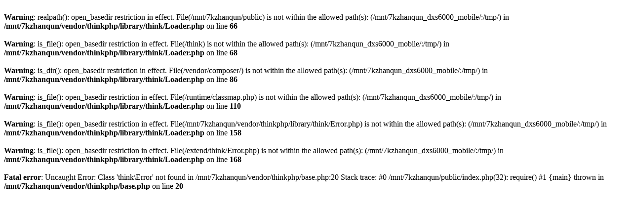

--- FILE ---
content_type: text/html; charset=UTF-8
request_url: http://www.nbjdh.cn/about_fwys/fwysaf8.html
body_size: 440
content:
<br />
<b>Warning</b>:  realpath(): open_basedir restriction in effect. File(/mnt/7kzhanqun/public) is not within the allowed path(s): (/mnt/7kzhanqun_dxs6000_mobile/:/tmp/) in <b>/mnt/7kzhanqun/vendor/thinkphp/library/think/Loader.php</b> on line <b>66</b><br />
<br />
<b>Warning</b>:  is_file(): open_basedir restriction in effect. File(/think) is not within the allowed path(s): (/mnt/7kzhanqun_dxs6000_mobile/:/tmp/) in <b>/mnt/7kzhanqun/vendor/thinkphp/library/think/Loader.php</b> on line <b>68</b><br />
<br />
<b>Warning</b>:  is_dir(): open_basedir restriction in effect. File(/vendor/composer/) is not within the allowed path(s): (/mnt/7kzhanqun_dxs6000_mobile/:/tmp/) in <b>/mnt/7kzhanqun/vendor/thinkphp/library/think/Loader.php</b> on line <b>86</b><br />
<br />
<b>Warning</b>:  is_file(): open_basedir restriction in effect. File(/runtime/classmap.php) is not within the allowed path(s): (/mnt/7kzhanqun_dxs6000_mobile/:/tmp/) in <b>/mnt/7kzhanqun/vendor/thinkphp/library/think/Loader.php</b> on line <b>110</b><br />
<br />
<b>Warning</b>:  is_file(): open_basedir restriction in effect. File(/mnt/7kzhanqun/vendor/thinkphp/library/think/Error.php) is not within the allowed path(s): (/mnt/7kzhanqun_dxs6000_mobile/:/tmp/) in <b>/mnt/7kzhanqun/vendor/thinkphp/library/think/Loader.php</b> on line <b>158</b><br />
<br />
<b>Warning</b>:  is_file(): open_basedir restriction in effect. File(/extend/think/Error.php) is not within the allowed path(s): (/mnt/7kzhanqun_dxs6000_mobile/:/tmp/) in <b>/mnt/7kzhanqun/vendor/thinkphp/library/think/Loader.php</b> on line <b>168</b><br />
<br />
<b>Fatal error</b>:  Uncaught Error: Class 'think\Error' not found in /mnt/7kzhanqun/vendor/thinkphp/base.php:20
Stack trace:
#0 /mnt/7kzhanqun/public/index.php(32): require()
#1 {main}
  thrown in <b>/mnt/7kzhanqun/vendor/thinkphp/base.php</b> on line <b>20</b><br />
